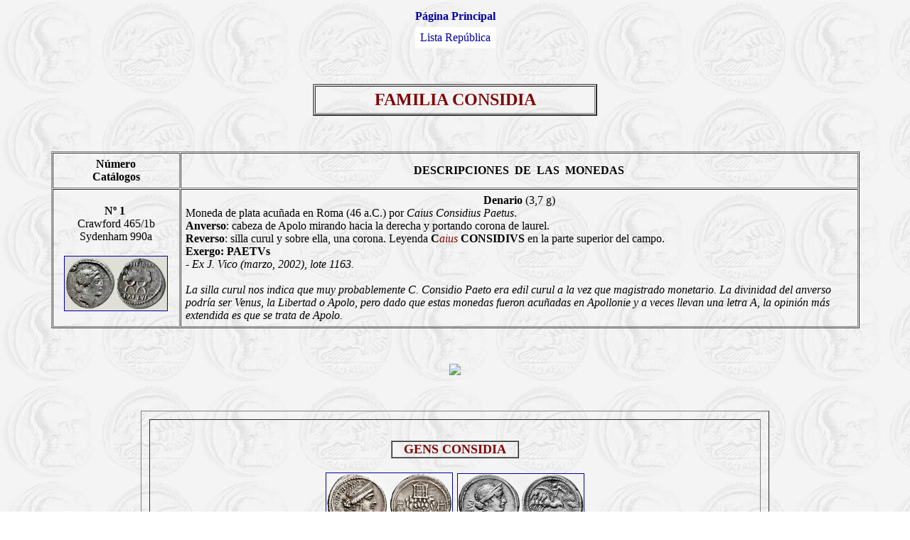

--- FILE ---
content_type: text/html
request_url: https://tesorillo.com/republica/considia/considia.htm
body_size: 1918
content:
<html>
<head>

<!-- Google tag (gtag.js) -->
<script async src="https://www.googletagmanager.com/gtag/js?id=G-PLYVT67QMP"></script>
<script>
  window.dataLayer = window.dataLayer || [];
  function gtag(){dataLayer.push(arguments);}
  gtag('js', new Date());

  gtag('config', 'G-PLYVT67QMP');
</script>


<meta http-equiv="Content-Type" content="text/html; charset=windows-1252">
<meta name="keywords" content="monedas antiguas, monedas romanas, monedas griegas, monedas hispánicas, monedas bizantinas, emperadores romanos, tesorillo">
<meta name="Author" content="Mapila">
<meta name="description" content="monedas antiguas, monedas romanas, monedas griegas, monedas hispánicas, monedas bizantinas, emperadores romanos, tesorillo">
<link REL="SHORTCUT ICON" href="../../favicon.ico">
<TITLE>Considia</TITLE>
<base target="_blank">
<style>
A:link {text-decoration: none}
A:visited {text-decoration: none}
A:active {text-decoration: none}
A:hover {text-decoration: underline;}
</style>
  <script type="text/javascript" src="../../js/jquery.js"></script>
  <script type="text/javascript" src="../../js/jquery.lightbox-0.5.js"></script>
  <link rel="stylesheet" type="text/css" href="../../css/jquery.lightbox-0.5.css" media="screen" />
  <script type="text/javascript">
    jQuery(function() {

	 $('a[href*=jpg]').each(function(){
	 		jQuery(this).lightBox({
		        imageBlank: '../../images/blank.gif',
	        	imageLoading: '../../images/loading.gif',
				imageBtnClose: '../../images/close.gif',
				imageBtnPrev: '../../images/prev.gif',
				imageBtnNext: '../../images/next.gif'
			})
		});	
			
    });
  </script>
</head>
<body link="#0000A0" oncontextmenu="return false;" ondragstart="return false" onselectstart="return false" background="considia_fondo.jpg">
<div align="center">
  <table border="0" cellpadding="0" cellspacing="0">
    <tr>
      <td align="center" height="30"><b><a href="../../roma/index.htm" target="_top">Página Principal</a></b></td>
    </tr>
    <tr>
      <td align="center" height="30" bgcolor="#FFFFFF"><a href="../../roma/emisores_republica.htm" target="_top">Lista República</a></td>
    </tr>
   </table>
</div>
<p>&nbsp;
<div align="center">
 <table border="2" cellspacing="1" background="../../fondos/degradado_verde1.jpg" width="400" cellpadding="5">
    <tr>
    <td align="center"><b><font color="#800000" face="Lucida Handwriting" size="5">FAMILIA&nbsp;CONSIDIA</font></b>
    </td>
    </tr>
  </table>
</div>
<p align="center">
&nbsp;
<div align="center">
  
  <table BORDER=1 CELLPADDING=6 background="../../fondos/marmol04.jpg" width="90%" cellspacing="1" >
<tr>
<td align="center" width="165"><b>Número<br>Catálogos</b></td>
<td align="center"><b>DESCRIPCIONES&nbsp; DE&nbsp; LAS&nbsp; MONEDAS</b></td>
</tr>

<tr>
<TD VALIGN="MIDDLE" align="center">

  <div align="center">
    <dt><font color="#000000"><b>Nº 1</b></font>&nbsp;
  </dt>
  </div>
<div align="center">
  <dt>Crawford 465/1b</dt>
  <div align="center">
    <dt><font color="#000000">Sydenham 990a</font></dt>
  </div>
</div>
<div align="center">
  <dt>&nbsp;</dt>
</div>
	<div align="center">
  <dt><a href="considia.jpg" onClick="popup('considia.jpg'); return false;">
  <img border="1" src="considia_small.jpg" align="center" title="Ampliar"></a></dt>
</div>

  </TD>
<TD VALIGN="middle" align="left" background="../../fondos/marmol01.jpg">

<div align="center">
  <dt><b>Denario </B>(3,7 g)</dt>
</div>
  <div align="left">
    <dt>Moneda de plata acuñada en Roma (46 a.C.) por <i>Caius Considius Paetus</i>.</dt>
  </div>
<dt><b>Anverso</b>: cabeza de Apolo mirando hacia la derecha y portando corona de laurel.</dt>
<dt><b>Reverso</b>: silla curul y sobre ella, una corona. Leyenda <b>C</b><font color="#800000"><i>aius</i></font><b> CONSIDIVS</b> en la
  parte superior del campo.</dt>
<dt><b>Exergo: PAETVs</b></dt>
	<dt><i>- Ex J. Vico (marzo, 2002), lote 1163.</i></dt>
<dt>&nbsp;</dt>
<dt><i>La silla curul nos indica que muy probablemente C. Considio Paeto era edil
  curul a la vez que magistrado monetario. La divinidad del anverso podría ser
  Venus, la Libertad o Apolo, pero dado que estas monedas fueron acuñadas en
  Apollonie y a veces llevan una letra A, la opinión más extendida es que se
  trata de Apolo.</i></dt>

  </TD>
</tr>

</table>

</div>
<p align="center">&nbsp;</p>
<p align="center"><img border="0" src="../../imagenes/cenefa1.gif"></p>
<p align="center">&nbsp;</p>
<div align="center">
  
  <table border="1" cellpadding="11" width="70%" background="../../fondos/arena5.jpg" cellspacing="11">
    <tr>
      <td>&nbsp;
        <div align="center">
          <table border="1" cellpadding="0" cellspacing="0" width="180">
            <tr>
              <td background="../../fondos/degradado_verde1.jpg">
                <p align="center"><b><font color="#800000" size="4">GENS
                CONSIDIA</font></b></td>
            </tr>
          </table>
        </div>
        <p align="center"><a name="h"></a></p>
        <div align="center">
                <table border="0" cellpadding="2" cellspacing="2">
                  <tr>
                    <td><a href="considia1.jpg" onClick="popup('considia1.jpg'); return false;">
                    <img border="1" src="considia1_small.jpg" title="Ampliar"></a></td>
                    <td><a href="considia2.jpg" onClick="popup('considia2.jpg'); return false;">
                    <img border="1" src="considia2_small.jpg" title="Ampliar"></a></td>
                  </tr>
                </table>
        </div>
        <p>&nbsp;Familia de origen plebeyo, poco conocida en la historia de
        Roma.&nbsp;&nbsp;</p>
        <p>&nbsp;El más antiguo <i>Considii</i> que se menciona en la historia es: Q. Considius, que fue tribuno del pueblo, pero solamente empieza a destacar
        esta familia en el último siglo republicano y es precisamente a través
        de sus magistrados monetarios.</p>
        <p>&nbsp;A mediados del siglo I a.C. los monetarios <i>C. Considius Noniaus
        </i>y<i> C. Considius
        Paetus</i> acuñaron denarios, quinarios y sestercios de plata, con una
        destacada variedad iconográfica.</p>
      </td>
    </tr>
  </table>
  
</div>

<p align="center"><b><a href="http://www.wildwinds.com/coins/rsc/considia/i.html">Ver
más monedas de Considia</a></b></p>

</body>
</html>